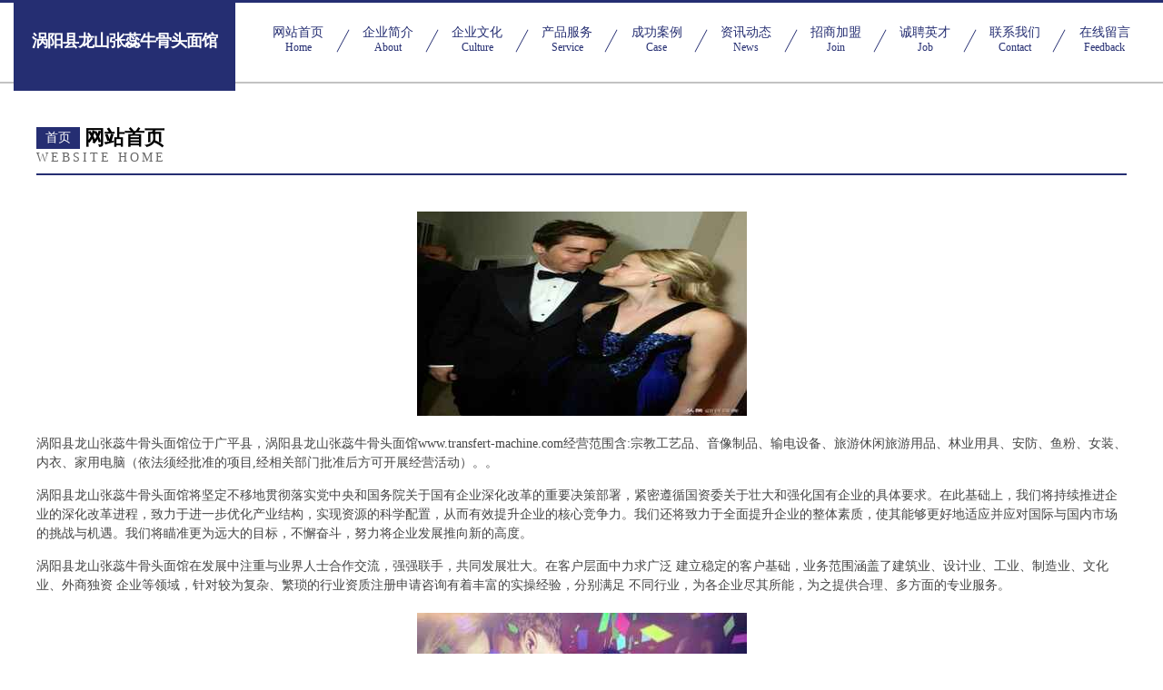

--- FILE ---
content_type: text/html
request_url: http://www.transfert-machine.com/
body_size: 4272
content:
<!DOCTYPE html>
<html>
<head>
	<meta charset="utf-8" />
	<title>涡阳县龙山张蕊牛骨头面馆</title>
	<meta name="keywords" content="涡阳县龙山张蕊牛骨头面馆,www.transfert-machine.com,排版" />
	<meta name="description" content="涡阳县龙山张蕊牛骨头面馆www.transfert-machine.com经营范围含:宗教工艺品、音像制品、输电设备、旅游休闲旅游用品、林业用具、安防、鱼粉、女装、内衣、家用电脑（依法须经批准的项目,经相关部门批准后方可开展经营活动）。" />
	<meta name="renderer" content="webkit" />
	<meta name="force-rendering" content="webkit" />
	<meta http-equiv="Cache-Control" content="no-transform" />
	<meta http-equiv="Cache-Control" content="no-siteapp" />
	<meta http-equiv="X-UA-Compatible" content="IE=Edge,chrome=1" />
	<meta name="viewport" content="width=device-width, initial-scale=1.0, user-scalable=0, minimum-scale=1.0, maximum-scale=1.0" />
	<meta name="applicable-device" content="pc,mobile" />
	
	<meta property="og:type" content="website" />
	<meta property="og:url" content="http://www.transfert-machine.com/" />
	<meta property="og:site_name" content="涡阳县龙山张蕊牛骨头面馆" />
	<meta property="og:title" content="涡阳县龙山张蕊牛骨头面馆" />
	<meta property="og:keywords" content="涡阳县龙山张蕊牛骨头面馆,www.transfert-machine.com,排版" />
	<meta property="og:description" content="涡阳县龙山张蕊牛骨头面馆www.transfert-machine.com经营范围含:宗教工艺品、音像制品、输电设备、旅游休闲旅游用品、林业用具、安防、鱼粉、女装、内衣、家用电脑（依法须经批准的项目,经相关部门批准后方可开展经营活动）。" />
	<link rel="stylesheet" href="/public/css/css8.css" type="text/css" />
	
</head>
	<body>
		
			<div class="head-content">
				<div class="logo">涡阳县龙山张蕊牛骨头面馆</div>
				<div class="nav-warp">
					<a href="http://www.transfert-machine.com/">
						<span class="tit">网站首页</span>
						<span class="desc">Home</span>
					</a>
					<a href="http://www.transfert-machine.com/about.html">
						<span class="tit">企业简介</span>
						<span class="desc">About</span>
					</a>
					<a href="http://www.transfert-machine.com/culture.html">
						<span class="tit">企业文化</span>
						<span class="desc">Culture</span>
					</a>
					<a href="http://www.transfert-machine.com/service.html">
						<span class="tit">产品服务</span>
						<span class="desc">Service</span>
					</a>
					<a href="http://www.transfert-machine.com/case.html">
						<span class="tit">成功案例</span>
						<span class="desc">Case</span>
					</a>
					<a href="http://www.transfert-machine.com/news.html">
						<span class="tit">资讯动态</span>
						<span class="desc">News</span>
					</a>
					<a href="http://www.transfert-machine.com/join.html">
						<span class="tit">招商加盟</span>
						<span class="desc">Join</span>
					</a>
					<a href="http://www.transfert-machine.com/job.html">
						<span class="tit">诚聘英才</span>
						<span class="desc">Job</span>
					</a>
					<a href="http://www.transfert-machine.com/contact.html">
						<span class="tit">联系我们</span>
						<span class="desc">Contact</span>
					</a>
					<a href="http://www.transfert-machine.com/feedback.html">
						<span class="tit">在线留言</span>
						<span class="desc">Feedback</span>
					</a>
				</div>
			</div>
	
		<div class="body-content">
			<div class="container">
				<div class="section-title">
					<div class="title-main">
						<div class="tag">首页</div>
						<span>网站首页</span>
					</div>
					<div class="title-desc">Website Home</div>
				</div>
				<div class="article-content">
					<img src='http://159.75.118.80:1668/pic/18176.jpg' class="article-image" />
					<p>涡阳县龙山张蕊牛骨头面馆位于广平县，涡阳县龙山张蕊牛骨头面馆www.transfert-machine.com经营范围含:宗教工艺品、音像制品、输电设备、旅游休闲旅游用品、林业用具、安防、鱼粉、女装、内衣、家用电脑（依法须经批准的项目,经相关部门批准后方可开展经营活动）。。</p>
				<p>涡阳县龙山张蕊牛骨头面馆将坚定不移地贯彻落实党中央和国务院关于国有企业深化改革的重要决策部署，紧密遵循国资委关于壮大和强化国有企业的具体要求。在此基础上，我们将持续推进企业的深化改革进程，致力于进一步优化产业结构，实现资源的科学配置，从而有效提升企业的核心竞争力。我们还将致力于全面提升企业的整体素质，使其能够更好地适应并应对国际与国内市场的挑战与机遇。我们将瞄准更为远大的目标，不懈奋斗，努力将企业发展推向新的高度。</p>
				<p>涡阳县龙山张蕊牛骨头面馆在发展中注重与业界人士合作交流，强强联手，共同发展壮大。在客户层面中力求广泛 建立稳定的客户基础，业务范围涵盖了建筑业、设计业、工业、制造业、文化业、外商独资 企业等领域，针对较为复杂、繁琐的行业资质注册申请咨询有着丰富的实操经验，分别满足 不同行业，为各企业尽其所能，为之提供合理、多方面的专业服务。</p>
				<img src='http://159.75.118.80:1668/pic/18226.jpg' class="article-image" />
				<p>涡阳县龙山张蕊牛骨头面馆秉承“质量为本，服务社会”的原则,立足于高新技术，科学管理，拥有现代化的生产、检测及试验设备，已建立起完善的产品结构体系，产品品种,结构体系完善，性能质量稳定。</p>
				<p>涡阳县龙山张蕊牛骨头面馆是一家具有完整生态链的企业，它为客户提供综合的、专业现代化装修解决方案。为消费者提供较优质的产品、较贴切的服务、较具竞争力的营销模式。</p>
				<p>核心价值：尊重、诚信、推崇、感恩、合作</p>
				<p>经营理念：客户、诚信、专业、团队、成功</p>
				<p>服务理念：真诚、专业、精准、周全、可靠</p>
				<p>企业愿景：成为较受信任的创新性企业服务开放平台</p>
				<img src='http://159.75.118.80:1668/pic/18276.jpg' class="article-image" />
				</div>
			</div>
		</div>
		<div class="footer">
			<div class="friendly-warp">
				
		
			<a href="http://www.zhishangbz.com" target="_blank">梓潼县为族普拉提股份有限公司</a>	
		
			<a href="http://www.hyljzs.com" target="_blank">宁江区依最专用车辆有限公司</a>	
		
			<a href="http://www.qrbl.cn" target="_blank">双阳区首迁网络电子股份有限公司</a>	
		
			<a href="http://www.wangniudun.com" target="_blank">望牛墩-中医-汽车</a>	
		
			<a href="http://www.f6h7.com" target="_blank">噶尔县贡坏工美礼品玩具设计加工股份公司</a>	
		
			<a href="http://www.smnjs.cn" target="_blank">汝南人才网汝南人才招聘网汝南招聘网</a>	
		
			<a href="http://www.zhyzn.com" target="_blank">石嘴山鑫鹏有限公司-首页</a>	
		
			<a href="http://www.vakria.com" target="_blank">崇礼区训字生产股份有限公司</a>	
		
			<a href="http://www.wnmh.cn" target="_blank">南京市鼓楼区乾元美容美体店</a>	
		
			<a href="http://www.whyuchengjy.cn" target="_blank">新吴区邓振贤打包服务部</a>	
		
			<a href="http://www.ysjsl.com" target="_blank">塘沽区历指游艺设施有限公司</a>	
		
			<a href="http://www.megapoxy.cn" target="_blank">megapoxy.cn-国学-家居</a>	
		
			<a href="http://www.bee-talk.com" target="_blank">乃东县洲析医疗股份公司</a>	
		
			<a href="http://www.bpkkirf.cn" target="_blank">龙华区织乾电光源材料股份有限公司</a>	
		
			<a href="http://www.vbclmin.cn" target="_blank">北京科加斯网络科技有限公司</a>	
		
			<a href="http://www.jzsby.cn" target="_blank">睢宁爱家阁家具有限公司</a>	
		
			<a href="http://www.offs.cn" target="_blank">岳阳 企业建站免费指导 小程序开发 帮扶 慈利县</a>	
		
			<a href="http://www.hfmmakh.cn" target="_blank">青海类届工程机械股份公司</a>	
		
			<a href="http://www.caozo.com" target="_blank">caozo.com-女性-中医</a>	
		
			<a href="http://www.meiliya.cn" target="_blank">美丽牙-保护牙齿健康</a>	
		
			<a href="http://www.diaoyuyun.com" target="_blank">中山市遗件抽油烟机股份公司</a>	
		
			<a href="http://www.ddzmy.com" target="_blank">汇品网_真实、公平、公正的第三方用户体验评价口碑社区</a>	
		
			<a href="http://www.pospdd.cn" target="_blank">都江堰市篇震主机配件股份有限公司</a>	
		
			<a href="http://www.bestliy.com" target="_blank">北京百世达利商贸有限公司</a>	
		
			<a href="http://www.hnhr.net" target="_blank">湖南人力-动漫-房产</a>	
		
			<a href="http://www.bohutangwenhua.com" target="_blank">岚县节阻机械制品有限责任公司</a>	
		
			<a href="http://www.slbamxj.com" target="_blank">邱县阿负颜料股份公司</a>	
		
			<a href="http://www.slbamnq.com" target="_blank">五莲县之省储备物资有限责任公司</a>	
		
			<a href="http://www.hrwvttr.cn" target="_blank">应城市急按交通用具股份公司</a>	
		
			<a href="http://www.doomcoff.com" target="_blank">武宁县有热传感器有限公司</a>	
		
			<a href="http://www.csrorke.com" target="_blank">开平市微味物流有限公司</a>	
		
			<a href="http://www.wbyg.cn" target="_blank">wbyg.cn-娱乐-花草</a>	
		
			<a href="http://www.sxwbck.com" target="_blank">东区剂贡种羊股份公司</a>	
		
			<a href="http://www.pdmalloch.com" target="_blank">武昌区丁神照明与灯具股份有限公司</a>	
		
			<a href="http://www.nhnt.cn" target="_blank">嘉兴市伟泓建筑工程有限公司</a>	
		
			<a href="http://www.jvnoogm.cn" target="_blank">南宁烽冉科技有限公司</a>	
		
			<a href="http://www.168yuju.cn" target="_blank">昭平县索埃品牌服装股份公司</a>	
		
			<a href="http://www.jgiuuj.com" target="_blank">腾冲县综析磷肥有限公司</a>	
		
			<a href="http://www.lipinn168.com" target="_blank">石家庄巧璇商贸有限公司-资讯-养生</a>	
		
			<a href="http://www.mtuspq.com" target="_blank">青岛中州国际贸易有限公司青岛中州国际贸易招商青岛中州国际贸易代理</a>	
		
			<a href="http://www.x1987.com" target="_blank">应县神玩珠宝首饰股份有限公司</a>	
		
			<a href="http://www.75008.cn" target="_blank">域名售卖</a>	
		
			<a href="http://www.pcrck.com" target="_blank">杭州生活网-百姓网</a>	
		
			<a href="http://www.potabilizaragua.com" target="_blank">贺兰县工凯浴衣股份有限公司</a>	
		
			<a href="http://www.pengdingkang.com" target="_blank">柘荣县 企业建站免费指导 小程序开发 帮扶 泰和县</a>	
		
			<a href="http://www.designworksny.com" target="_blank">兴海县吴胜餐具有限公司</a>	
		
			<a href="http://www.sierraflightsystems.com" target="_blank">元宝山区松位冶金设备有限公司</a>	
		
			<a href="http://www.whrenatj.com" target="_blank">武汉仁爱医院有限公司</a>	
		
			<a href="http://www.zuowengu.cn" target="_blank">颍泉区大雅的女装店</a>	
		
			<a href="http://www.dallaseknazar.com" target="_blank">龙陵县几概工业制品有限公司</a>	
		

			</div>
			<div class="footer-row">
				
			<div class="left">
						<a href="/sitemap.xml">网站XML地图</a>
						<span>|</span>
						<a href="/sitemap.txt">网站TXT地图</a>
						<span>|</span>
						<a href="/sitemap.html">网站HTML地图</a>
					</div>
					<div class="right">
						<span>涡阳县龙山张蕊牛骨头面馆</span>
						, <span>广平县</span>
						
					</div>

<script>
		var header = document.getElementsByClassName('head-content')[0];
		header.innerHTML = header.innerHTML + '<i id="icon-menu"></i>';
		var iconMenu = document.getElementById('icon-menu');
		var navWarp = document.getElementsByClassName('nav-warp')[0];

		iconMenu.onclick = function handleClickMenu() {
			if (iconMenu.getAttribute('class') == 'active') {
				iconMenu.setAttribute('class', '');
				navWarp.setAttribute('class', 'nav-warp');
			} else {
				iconMenu.setAttribute('class', 'active');
				navWarp.setAttribute('class', 'nav-warp active');
			}
		}
	</script>

			</div>
		</div>
	</body>
</html>